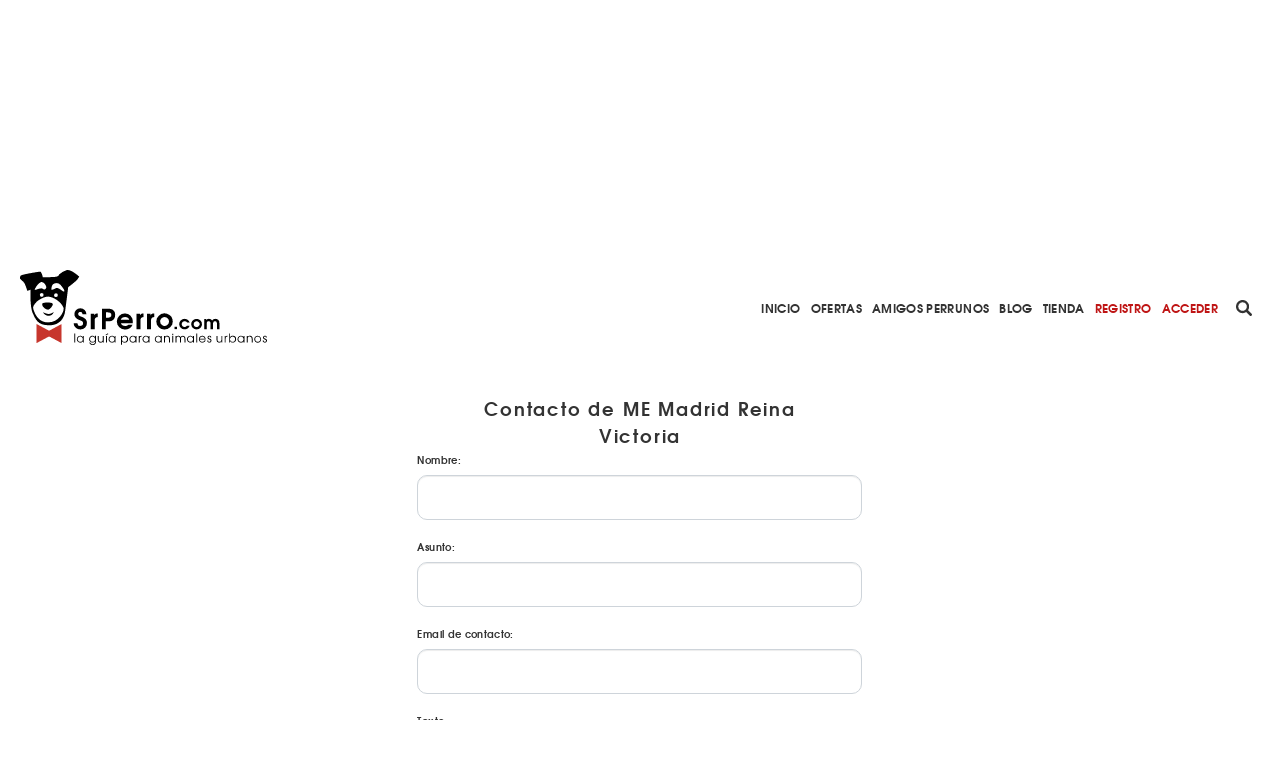

--- FILE ---
content_type: text/html; charset=utf-8
request_url: https://www.srperro.com/contacto/?negocio=4765
body_size: 4454
content:
<!DOCTYPE html><html lang="es"><head><meta charset="utf-8"/><title>Contacto con ME Madrid Reina Victoria</title><meta content="width=device-width, initial-scale=1.0" name="viewport"/><link href="https://www.srperro.com/contacto" rel="canonical"/><link as="font" crossorigin="" href="https://www.srperro.com/static/fonts/texgyreadventor-regular-webfont.eot" rel="preload" type="font/eot"/><link as="font" crossorigin="" href="https://www.srperro.com/static/fonts/texgyreadventor-regular-webfont.woff2" rel="preload" type="font/woff2"/><link as="font" crossorigin="" href="https://www.srperro.com/static/fonts/texgyreadventor-regular-webfont.woff" rel="preload" type="font/woff"/><link as="font" crossorigin="" href="https://www.srperro.com/static/fonts/texgyreadventor-regular-webfont.ttf" rel="preload" type="font/ttf"/><link as="font" crossorigin="" href="https://www.srperro.com/static/fonts/texgyreadventor-regular-webfont.svg#texgyreadventorregular" rel="preload" type="font/svg+xml"/><link as="font" crossorigin="" href="https://www.srperro.com/static/fonts/texgyreadventor-bold-webfont.eot" rel="preload" type="font/eot"/><link as="font" crossorigin="" href="https://www.srperro.com/static/fonts/texgyreadventor-bold-webfont.woff2" rel="preload" type="font/woff2"/><link as="font" crossorigin="" href="https://www.srperro.com/static/fonts/texgyreadventor-bold-webfont.woff" rel="preload" type="font/woff"/><link as="font" crossorigin="" href="https://www.srperro.com/static/fonts/texgyreadventor-bold-webfont.ttf" rel="preload" type="font/ttf"/><link as="font" crossorigin="" href="https://www.srperro.com/static/fonts/texgyreadventor-bold-webfont.svg#texgyreadventorbold" rel="preload" type="font/svg+xml"/><meta content="Contacto con el negocio ME Madrid Reina Victoria a traves de Srperro" name="description"/><link href="//code.jquery.com/ui/1.12.1/themes/base/jquery-ui.min.css" rel="stylesheet"/><link href="https://use.fontawesome.com/releases/v5.1.0/css/all.css" rel="stylesheet"/><link crossorigin="" href="https://unpkg.com/leaflet@1.5.1/dist/leaflet.css" integrity="sha512-xwE/Az9zrjBIphAcBb3F6JVqxf46+CDLwfLMHloNu6KEQCAWi6HcDUbeOfBIptF7tcCzusKFjFw2yuvEpDL9wQ==" rel="stylesheet"/><link href="/static/CACHE/css/output.715b135273fe.css" media="screen" rel="stylesheet" type="text/css"/><link href="/static/CACHE/css/output.5eb464d40570.css" rel="stylesheet" type="text/css"/><script crossorigin="anonymous" integrity="sha256-CSXorXvZcTkaix6Yvo6HppcZGetbYMGWSFlBw8HfCJo=" src="https://code.jquery.com/jquery-3.4.1.min.js"></script><script defer="" src="https://cdnjs.cloudflare.com/ajax/libs/moment.js/2.22.2/moment.min.js" type="text/javascript"></script><script defer="" src="https://cdnjs.cloudflare.com/ajax/libs/tempusdominus-bootstrap-4/5.0.1/js/tempusdominus-bootstrap-4.min.js" type="text/javascript"></script><script async="" defer="" src="https://challenges.cloudflare.com/turnstile/v0/api.js"></script><link href="https://cdnjs.cloudflare.com/ajax/libs/tempusdominus-bootstrap-4/5.0.1/css/tempusdominus-bootstrap-4.min.css" rel="stylesheet"/><link href="/static/img/favicon.png" rel="shortcut icon" type="image/png"/><meta content="website" property="og:type"/><meta content="1199" property="og:image:width"/><meta content="628" property="og:image:height"/><meta content="Contacto con el negocio ME Madrid Reina Victoria a traves de Srperro" property="og:description"/><meta content="Contacto con ME Madrid Reina Victoria" property="og:title"/><meta content="https://www.srperro.com/contacto" property="og:url"/><meta content="https://www.srperro.com/static/img/perrosbuenos.jpg" property="og:image"/><meta content="summary_large_image" name="twitter:card"/><meta content="Srperro.com" name="twitter:title"/><meta content="SrPerro es la mejor guía para canes urbanos: encuentra bares y restaurantes dog friendly en España, hoteles con encanto, playas caninas, veterinarios, paseadores y canguros, consejos prácticos sobre educación…" name="twitter:description"/><meta content="https://www.srperro.com/static/img/perrosbuenos.jpg" name="twitter:image"/><script src="https://securepubads.g.doubleclick.net/tag/js/gpt.js"></script><script>
        !function (A, n, g, u, l, a, r) {
            A.GoogleAnalyticsObject = l, A[l] = A[l] || function () {
                (A[l].q = A[l].q || []).push(arguments)
            }, A[l].l = +new Date, a = n.createElement(g),
                r = n.getElementsByTagName(g)[0], a.src = u, r.parentNode.insertBefore(a, r)
        }(window, document, 'script', 'https://www.google-analytics.com/analytics.js', 'ga');
        //UA-28018441-1
        ga('create', 'UA-28018441-1');
        ga('send', 'pageview');
    </script><script src="https://ssm.codes/smart-tag/srperrocom.js"></script></head><body><svg id="fader"></svg><div class="top-publi mt-sm-large"><div class="container"><div class="row"><div class="col-12 d-none d-lg-block"><div style="max-width: 970px; margin: auto; max-height: 250px; overflow: hidden; height: 250px"><div class="publi leaderboard"><div class="m-auto text-center" id="div-gpt-ad-1571061915868-0"></div></div></div></div><div class="col-12 d-block d-lg-none pb-3"><div style="max-width: 320px; margin: auto; max-height: 50px; overflow: hidden; height: 50px"><div class="publi leaderboard"><div class="m-auto text-center" id="div-gpt-ad-1571064043992-0"></div></div></div></div></div></div></div><header><section id="menu"><div class="d-lg-none" id="menu-mobile"><div id="menu-header"><button class="btn" data-target="#menu-modal" data-toggle="modal" id="show-menu" type="button"><i class="fas fa-bars"></i></button><a class="menu-link" href="/"><img alt="SrPerro" load="lazy" src="/static/img/srperro-logo.svg"/></a> <a href="/search/node"><img alt="buscador" load="lazy" src="/static/img/buscador-negro.svg"/></a></div></div><div class="d-none d-lg-flex" id="menu-desktop"><a class="menu-link" href="/"><img alt="SrPerro" load="lazy" src="/static/img/srperro-logo.svg"/></a> <a class="item-1" href="/">Inicio</a> <a class="item-33" href="/listado-de-ofertas/">Ofertas</a> <a class="item-8" href="/amigos-perrunos/">Amigos Perrunos</a> <a class="item-6" href="/blog_perro/">Blog</a> <a class="item-7" href="https://www.tiendasrperro.com/" rel="nofollow">Tienda</a> <a class="color-red" href="/registro-usuario/">Registro</a> <a class="color-red" href="/login-usuario/">Acceder</a><div class="icons"><a href="/search/node"><img alt="buscador" load="lazy" src="/static/img/buscador-negro.svg"/></a> <a href="https://whatsapp.com/channel/0029VaLfLE44yltNognLYy46" rel="nofollow" target="_blank"><img alt="whatsapp" load="lazy" src="/static/img/whatsapp-negro.svg"/></a> <a href="https://www.instagram.com/_SrPerro/" rel="nofollow" target="_blank"><img alt="instagram" load="lazy" src="/static/img/instagram-negro.svg"/></a> <a href=" https://www.threads.net/@_srperro" rel="nofollow" target="_blank"><img alt="threads" load="lazy" src="/static/img/threads-logo-black.svg" width="16"/></a> <a href="https://www.tiktok.com/@srperrotk?lang=es" id="tikko" rel="nofollow" target="_blank"><img alt="TikTok" load="lazy" src="/static/img/tik-tok.png"/></a> <a href="https://www.facebook.com/SrPerro.SrPerro" rel="nofollow" target="_blank"><img alt="facebook" load="lazy" src="/static/img/facebook-negro.svg"/></a> <a href="https://twitter.com/_SrPerro" rel="nofollow" target="_blank"><img alt="twitter" load="lazy" src="/static/img/twitter-negro.svg"/></a> <a href="https://es.pinterest.com/srperro/" rel="nofollow" target="_blank"><img alt="pinterest" load="lazy" src="/static/img/pinterest-negro.svg"/></a></div></div></section><div aria-hidden="true" class="modal" id="menu-modal" role="document" tabindex="-1"><div id="menu-mobile-items"><button aria-label="Close" class="close" data-dismiss="modal" type="button"><span aria-hidden="true">×</span></button><a class="menu-link" href="/"><img alt="SrPerro" load="lazy" src="/static/img/srperro-logo.svg"/></a> <a class="item-1 menu-item" href="/">Inicio</a> <a class="item-34 menu-item" href="https://srperro.com/mapas/" rel="nofollow">Mapa de Negocios</a> <a class="item-33 menu-item" href="/listado-de-ofertas/">Ofertas</a> <a class="item-8 menu-item" href="/amigos-perrunos/">Amigos Perrunos</a> <a class="item-6 menu-item" href="/blog_perro/">Blog</a> <a class="item-7 menu-item" href="https://www.tiendasrperro.com/" rel="nofollow">Tienda</a><div class="icons"><a href="https://whatsapp.com/channel/0029VaLfLE44yltNognLYy46" rel="nofollow" target="_blank"><img alt="whatsapp" load="lazy" src="/static/img/whatsapp-negro.svg"/></a> <a href="https://www.facebook.com/SrPerro.SrPerro" rel="nofollow" target="_blank"><img alt="facebook" load="lazy" src="/static/img/facebook-negro.svg"/></a> <a href="https://twitter.com/_SrPerro" rel="nofollow" target="_blank"><img alt="twitter" load="lazy" src="/static/img/twitter-negro.svg"/></a> <a href="https://www.instagram.com/_SrPerro/" rel="nofollow" target="_blank"><img alt="instagram" load="lazy" src="/static/img/instagram-negro.svg"/></a> <a href=" https://www.threads.net/@_srperro" rel="nofollow" target="_blank"><img alt="threads" load="lazy" src="/static/img/threads-logo-black.svg" width="20"/></a><a href="https://www.tiktok.com/@srperrotk?lang=es" id="tiktokk" rel="nofollow" target="_blank"><img alt="TikTok" load="lazy" src="/static/img/tiktok_oscuro.svg"/></a></div><a class="color-red" href="/registro-negocio/">Registro negocio</a> <a class="color-red" href="/registro-usuario/">Registro usuario</a> <a class="color-red" href="/login-usuario/">Acceder</a></div></div><script>
    $(document).ready(function () {
        $('.fa-search').hover(function () {
            $('input[name="url"]').removeClass('d-none');
        });

    });
</script></header><section id="login"><div class="container"><div class="row"><div class="col-12 col-lg-4 offset-lg-4 form-header"><h1>Contacto de ME Madrid Reina Victoria</h1></div></div><div class="row"><div class="col-12 col-lg-6 offset-lg-3"><form method="post"><input name="csrfmiddlewaretoken" type="hidden" value="ClbxQ4A4QU30WWKiInCXKS873pdukXWBfJ1tYBRX0mZbmt30X97lGbnypb9NgHJp"/><input name="id_negocio" type="hidden" value="4765"/><div class="row"><div class="col-12 col-lg-10 offset-lg-1 form-group"><label for="id_nombre">Nombre:</label><input class="form-control" id="id_nombre" name="nombre" required="" type="text"/></div><div class="col-12 col-lg-10 offset-lg-1 form-group"><label for="id_asunto">Asunto:</label><input class="form-control" id="id_asunto" name="asunto" required="" type="text"/></div><div class="col-12 col-lg-10 offset-lg-1 form-group"><label for="id_email_contacto">Email de contacto:</label><input class="form-control" id="id_email_contacto" name="email_contacto" required="" type="email"/></div><div class="col-12 col-lg-10 offset-lg-1 form-group"><label for="id_texto">Texto:</label><textarea class="form-control" cols="40" id="id_texto" name="texto" required="" rows="10"></textarea></div><div class="col-12 col-lg-10 offset-lg-1 form-group"><label for="id_acceptation"></label><input class="form-control" id="id_acceptation" name="acceptation" required="" type="checkbox"/><label for="id_acceptation"><small class="help-text">Solo te pedimos los datos necesarios para que puedas interactuar con SrPerro y utilizar nuestros servicios. Puedes consultar nuestra política de privacidad y cookies aquí. Nos podrás solicitar la baja en cualquier momento a través de tu perfil o escribiéndonos a info@srperro.com</small></label></div><div class="col-12 col-lg-10 offset-lg-1"><script src="https://www.google.com/recaptcha/api.js"></script><div class="g-recaptcha" data-sitekey="6LcHtwAVAAAAAKSk1yv_UOy8aFFjOlQeSJu61Wb7"></div></div><div class="col-12 fixed-xs d-flex align-items-center justify-content-center mt-large"><button class="btn btn-primary" type="submit">ENVIAR</button></div></div></form></div></div></div><script src="/static/js/srperro.js"></script></section><footer><div class="container-fluid"></div><div class="bg-white"><div class="container"><div class="row"><div class="col-12"><h4>Atajos rápidos en SrPerro</h4></div><div class="col-12 col-lg-4"><ul class="atajos-rapidos"><li><a href="https://mimascotayyo.elanco.com/es" rel="follow"><strong>Mi Mascota y yo</strong>: consejos y más</a></li><li><a href="https://www.srperro.com/negocios/etiquetas/merendar-con-perro/" rel="follow">Cafés para merendar junto a tu perro</a></li><li><a href="https://www.srperro.com/category/blog/videos-graciosos/" rel="follow">Vídeos de perros que hacen sonreír</a></li><li><a href="https://www.srperro.com/mapas/a-coruna/" rel="follow">Perros bienvenidos en A Coruña</a></li><li><a href="https://www.srperro.com/faqs-negocio/" rel="follow">¿Cómo añado mi negocio a SrPerro?</a></li></ul></div><div class="col-12 col-lg-4"><ul class="atajos-rapidos"><li><a href="https://www.facebook.com/DejemosHuellaES" rel="follow"><strong>Dejemos Huella</strong>: todo por los animales</a></li><li><a href="https://www.srperro.com/negocios-perrunos/barcelona/bares-rest-y-cafes/" rel="follow">Restaurantes para ir con mascota en Barcelona</a></li><li><a href="https://www.srperro.com/negocios/etiquetas/de-canas-con-perro/" rel="follow">De Cañas con perro</a></li><li><a href="https://www.srperro.com/mapas/barcelona/" rel="follow">Barcelona con perro: Mapa perruno de SrPerro</a></li><li><a href="https://www.srperro.com/mapas/malaga/" rel="follow">Málaga con perro: Mapa perruno de SrPerro</a></li></ul></div><div class="col-12 col-lg-4"><ul class="atajos-rapidos"><li><a href="https://www.srperro.com/negocios-perrunos/madrid/bares-rest-y-cafes/" rel="follow">Restaurantes para ir <strong>con perro en Madrid</strong></a></li><li><a href="https://www.srperro.com/faqs-negocio/" rel="follow">¿Cómo consigo la <strong>Pegatina de SrPerro</strong>?</a></li><li><a href="https://www.tiendasrperro.com/tienda/params/category/148629/" rel="follow">Madrid / Barcelona con perro: los libros de SrPerro</a></li><li><a href="https://www.srperro.com/mapas/madrid/" rel="follow">Madrid con perro: Mapa perruno de SrPerro</a></li><li><a href="https://www.srperro.com/mapas/playas-y-embalses/" rel="follow">Playas y embalses para ir con perro en España</a></li></ul></div></div></div></div><div class="bg-grey"><div class="container-fluid"><div class="row"><div class="col-12"><ul><li><a href="https://www.srperro.com/content/quienes-somos/" rel="nofollow">Quiénes somos</a></li><li><a href="https://www.srperro.com/content/terminos-y-condiciones/" rel="nofollow">Términos y condiciones</a></li><li><a href="/faqs-usuario/" rel="nofollow">Preguntas Frecuentes Humanos Perrunos</a></li><li><a href="https://www.srperro.com/faqs-negocio/" rel="nofollow">Preguntas Frecuentes Negocios Perrunos</a></li><li><a href="https://www.srperro.com/content/pol%C3%ADtica-de-privacidad-y-protecci%C3%B3n-de-datos-personales/" rel="nofollow">Política de Privacidad</a></li><li><a href="https://www.srperro.com/content/publicidad/" rel="nofollow">Publicidad</a></li><li><a href="https://www.srperro.com/contacto/" rel="nofollow">Contacto</a></li></ul></div></div></div></div><div class="bg-black"><div class="container"><a href="https://whatsapp.com/channel/0029VaLfLE44yltNognLYy46" rel="nofollow" target="_blank"><img alt="whatsapp" load="lazy" loading="lazy" src="/static/img/whatsapp-blanco.svg"/></a> <a href="https://www.facebook.com/SrPerro.SrPerro" rel="nofollow" target="_blank"><img alt="Facebook de SrPerro" load="lazy" loading="lazy" src="/static/img/facebook-blanco.svg"/></a> <a href="https://twitter.com/_SrPerro" rel="nofollow" target="_blank"><img alt="Twitter de SrPerro" load="lazy" loading="lazy" src="/static/img/twitter-blanco.svg"/></a> <a href="https://www.instagram.com/_SrPerro/" rel="nofollow" target="_blank"><img alt="Instagram de SrPerro" load="lazy" loading="lazy" src="/static/img/instagram-blanco.svg"/></a> <a href=" https://www.threads.net/@_srperro" rel="nofollow" target="_blank"><img alt="threads" load="lazy" src="/static/img/threads-logo-white.svg" width="20"/></a> <a href="https://es.pinterest.com/srperro/" rel="nofollow" target="_blank"><img alt="Pinterest de SrPerro" load="lazy" loading="lazy" src="/static/img/pinterest-blanco.svg"/></a> <a href="https://www.tiktok.com/@srperrotk?lang=es" id="tiktok-w" loading="lazy" rel="nofollow" target="_blank"><img alt="TikTok de SrPerro" load="lazy" src="/static/img/tiktok_blanco.svg"/></a></div></div></footer><script src="https://ajax.aspnetcdn.com/ajax/jquery.validate/1.15.0/jquery.validate.min.js"></script><script src="https://ajax.aspnetcdn.com/ajax/jquery.validate/1.15.0/additional-methods.min.js"></script><script crossorigin="anonymous" integrity="sha384-UO2eT0CpHqdSJQ6hJty5KVphtPhzWj9WO1clHTMGa3JDZwrnQq4sF86dIHNDz0W1" src="https://cdnjs.cloudflare.com/ajax/libs/popper.js/1.14.7/umd/popper.min.js"></script><script rel="stylesheet" src="/static/node_modules/bootstrap/dist/js/bootstrap.min.js"></script><script crossorigin="" integrity="sha512-GffPMF3RvMeYyc1LWMHtK8EbPv0iNZ8/oTtHPx9/cc2ILxQ+u905qIwdpULaqDkyBKgOaB57QTMg7ztg8Jm2Og==" src="https://unpkg.com/leaflet@1.5.1/dist/leaflet.js"></script><script src="https://cdnjs.cloudflare.com/ajax/libs/lodash.js/2.4.1/lodash.min.js" type="text/javascript"></script><script src="https://cdn.rawgit.com/xcash/bootstrap-autocomplete/3de7ad37/dist/latest/bootstrap-autocomplete.js"></script><script src="https://cdn.jsdelivr.net/npm/js-cookie@beta/dist/js.cookie.min.js"></script><script src="/static/js/general.js"></script><script src="/static/js/geolocate.js"></script><script src="/static/js/map_markers.js"></script><script>
    $(document).ready(function () {
        geolocateUser('/static/', '/contacto/?negocio=4765', '');
    });
</script></body></html>

--- FILE ---
content_type: image/svg+xml
request_url: https://www.srperro.com/static/img/buscador-negro.svg
body_size: 220
content:
<svg xmlns="http://www.w3.org/2000/svg" width="32" height="32" viewBox="0 0 32 32"><defs><style>.a{fill:#333;fill-rule:evenodd;}.b{fill:none;}</style></defs><g transform="translate(8 8)"><path class="a" d="M15.608,13.718l-3.476-3.476c-.018-.018-.04-.031-.059-.049a6.58,6.58,0,1,0-1.88,1.88c.017.019.03.041.049.059l3.476,3.476a1.337,1.337,0,1,0,1.891-1.891Zm-9.03-2.842a4.3,4.3,0,1,1,4.3-4.3A4.3,4.3,0,0,1,6.578,10.876Z"/></g><rect class="b" width="32" height="32"/></svg>

--- FILE ---
content_type: application/javascript; charset=utf-8
request_url: https://fundingchoicesmessages.google.com/f/AGSKWxWzhgruzv4ICZKZ37yFExrcwjUqbnIknKPNrMhgrav_FWwEYWFsnWPtGRRY6iiWPt348KB7EH9Yxm27mvz_DBLF7Mf3ZMFhceSLUK3F1uQsNe2UHQiI9-C5Mp3t5As9FjST_73pfhRhQmweXZymy6FsUvD5-iQP1P1Dxr9De4gbDy2BwAUyagYLWOUL/_/adview?/adutils./global/ads._ad_count=/ad-creatives-
body_size: -1285
content:
window['b80fa1a9-7723-4179-b197-c9f0fcc5ddea'] = true;

--- FILE ---
content_type: image/svg+xml
request_url: https://www.srperro.com/static/img/whatsapp-negro.svg
body_size: 268
content:
<svg xmlns="http://www.w3.org/2000/svg" width="26" height="26" viewBox="0 0 26 26"><defs><style>.a{fill:none;}.b{fill:#333;}</style></defs><rect class="a" width="26" height="26"/><g transform="translate(5 5)"><g transform="translate(0 0)"><path class="b" d="M13.755,2.245a7.665,7.665,0,0,0-12.133,9.12L0,16l4.635-1.622a7.665,7.665,0,0,0,9.12-12.133Zm-1.631,8.267-.885.885c-.733.733-2.813-.158-4.645-1.991S3.87,5.493,4.6,4.76l.885-.885a.469.469,0,0,1,.664,0L7.258,4.982a.469.469,0,0,1,0,.664l-.664.664a6.511,6.511,0,0,0,3.1,3.1l.664-.664a.469.469,0,0,1,.664,0l1.106,1.106A.469.469,0,0,1,12.125,10.512Z" transform="translate(0 0)"/></g></g></svg>

--- FILE ---
content_type: text/plain
request_url: https://www.google-analytics.com/j/collect?v=1&_v=j102&a=672508171&t=pageview&_s=1&dl=https%3A%2F%2Fwww.srperro.com%2Fcontacto%2F%3Fnegocio%3D4765&ul=en-us%40posix&dt=Contacto%20con%20ME%20Madrid%20Reina%20Victoria&sr=1280x720&vp=1280x720&_u=IEBAAAABAAAAAC~&jid=1844271913&gjid=351575202&cid=2019277094.1766933044&tid=UA-28018441-1&_gid=1440781248.1766933044&_r=1&_slc=1&z=1214546567
body_size: -450
content:
2,cG-8XBLHMPFVQ

--- FILE ---
content_type: image/svg+xml
request_url: https://www.srperro.com/static/img/pinterest-negro.svg
body_size: 620
content:
<svg xmlns="http://www.w3.org/2000/svg" width="26" height="26" viewBox="0 0 26 26"><defs><style>.a{fill:none;}.b{fill:#333;}</style></defs><rect class="a" width="26" height="26"/><g transform="translate(4.985 5)"><path class="b" d="M15.135.88A2.889,2.889,0,0,0,13.015,0h-10A2.89,2.89,0,0,0,.9.88,2.89,2.89,0,0,0,.015,3V13A2.889,2.889,0,0,0,.9,15.12a2.89,2.89,0,0,0,2.12.88H4.921a7.883,7.883,0,0,1,.073-2.646L6.015,9.042a2.851,2.851,0,0,1-.25-1.26,2.348,2.348,0,0,1,.443-1.453A1.312,1.312,0,0,1,7.286,5.74a.957.957,0,0,1,.786.338,1.3,1.3,0,0,1,.276.849,3.249,3.249,0,0,1-.114.776q-.115.453-.307,1.063t-.276.963a1.167,1.167,0,0,0,.24,1.078,1.263,1.263,0,0,0,1.011.453,2.068,2.068,0,0,0,1.807-1.229,5.909,5.909,0,0,0,.7-2.979,2.911,2.911,0,0,0-.87-2.188,3.332,3.332,0,0,0-2.422-.844A3.753,3.753,0,0,0,5.3,5.131,3.7,3.7,0,0,0,4.223,7.8a2.411,2.411,0,0,0,.521,1.563.452.452,0,0,1,.115.438q-.052.177-.156.635a.293.293,0,0,1-.151.2.3.3,0,0,1-.245,0A2.335,2.335,0,0,1,3.093,9.49a4.1,4.1,0,0,1-.411-1.875,4.464,4.464,0,0,1,.224-1.38A4.707,4.707,0,0,1,3.6,4.9a5.613,5.613,0,0,1,1.12-1.141,5.117,5.117,0,0,1,1.594-.8,6.709,6.709,0,0,1,2.026-.3,5.463,5.463,0,0,1,2.052.38,4.759,4.759,0,0,1,1.589,1.01,4.7,4.7,0,0,1,1.005,1.448A4.112,4.112,0,0,1,13.348,7.2a6.157,6.157,0,0,1-1.193,3.891,3.724,3.724,0,0,1-3.078,1.537,2.454,2.454,0,0,1-1.172-.292,1.782,1.782,0,0,1-.766-.7q-.458,1.823-.552,2.177A7.277,7.277,0,0,1,5.463,16h7.552a3.005,3.005,0,0,0,3-3V3A2.89,2.89,0,0,0,15.135.88Z"/></g></svg>

--- FILE ---
content_type: image/svg+xml
request_url: https://www.srperro.com/static/img/pinterest-blanco.svg
body_size: 621
content:
<svg xmlns="http://www.w3.org/2000/svg" width="26" height="26" viewBox="0 0 26 26"><defs><style>.a{fill:none;}.b{fill:#fff;}</style></defs><rect class="a" width="26" height="26"/><g transform="translate(4.985 5)"><path class="b" d="M15.135.88A2.889,2.889,0,0,0,13.015,0h-10A2.89,2.89,0,0,0,.9.88,2.89,2.89,0,0,0,.015,3V13A2.889,2.889,0,0,0,.9,15.12a2.89,2.89,0,0,0,2.12.88H4.921a7.883,7.883,0,0,1,.073-2.646L6.015,9.042a2.851,2.851,0,0,1-.25-1.26,2.348,2.348,0,0,1,.443-1.453A1.312,1.312,0,0,1,7.286,5.74a.957.957,0,0,1,.786.338,1.3,1.3,0,0,1,.276.849,3.249,3.249,0,0,1-.114.776q-.115.453-.307,1.063t-.276.963a1.167,1.167,0,0,0,.24,1.078,1.263,1.263,0,0,0,1.011.453,2.068,2.068,0,0,0,1.807-1.229,5.909,5.909,0,0,0,.7-2.979,2.911,2.911,0,0,0-.87-2.188,3.332,3.332,0,0,0-2.422-.844A3.753,3.753,0,0,0,5.3,5.131,3.7,3.7,0,0,0,4.223,7.8a2.411,2.411,0,0,0,.521,1.563.452.452,0,0,1,.115.438q-.052.177-.156.635a.293.293,0,0,1-.151.2.3.3,0,0,1-.245,0A2.335,2.335,0,0,1,3.093,9.49a4.1,4.1,0,0,1-.411-1.875,4.464,4.464,0,0,1,.224-1.38A4.707,4.707,0,0,1,3.6,4.9a5.613,5.613,0,0,1,1.12-1.141,5.117,5.117,0,0,1,1.594-.8,6.709,6.709,0,0,1,2.026-.3,5.463,5.463,0,0,1,2.052.38,4.759,4.759,0,0,1,1.589,1.01,4.7,4.7,0,0,1,1.005,1.448A4.112,4.112,0,0,1,13.348,7.2a6.157,6.157,0,0,1-1.193,3.891,3.724,3.724,0,0,1-3.078,1.537,2.454,2.454,0,0,1-1.172-.292,1.782,1.782,0,0,1-.766-.7q-.458,1.823-.552,2.177A7.277,7.277,0,0,1,5.463,16h7.552a3.005,3.005,0,0,0,3-3V3A2.89,2.89,0,0,0,15.135.88Z"/></g></svg>

--- FILE ---
content_type: application/javascript; charset=utf-8
request_url: https://www.srperro.com/static/js/map_markers.js
body_size: 2831
content:
var map = null;
var tipo = null;
var tag = undefined;
function putTop(e) {
    $('.leaflet-marker-icon').removeClass('selectActive');
    $(this._icon).addClass('selectActive');
    var latlng=this.getLatLng();
    if($('.lostfound-list').length){
      var content = $('.gmaps-content[data-latitud^="'+latlng.lat+'"][data-longitud^="'+latlng.lng+'"]');
      
      $('.gmaps-content').removeClass('business-selected');
      content.addClass('business-selected');
      $('.lostfound-list').remove(content);
      $('.lostfound-list').prepend(content);
    }else{
      var content = $('.gmaps-content[data-latitud^="'+latlng.lat+'"][data-longitud^="'+latlng.lng+'"]').parents('a');
      $('.gmaps-content.business-selected').removeClass('business-selected');
      content.find('.gmaps-content').addClass('business-selected');
      $('#list-block').remove(content);
      $('#list-block').prepend(content);
    }
   
}

function mapImage(data, tipo, ruta_imagenes){
  var img_perro_perdido = ruta_imagenes+"img/perro-perdido.svg";
  var img_perro_encontrado = ruta_imagenes+"img/perro-econtrado.svg";
  var img_gato_perdido = ruta_imagenes+"img/gato-perdido.svg";
  var img_gato_encontrado = ruta_imagenes+"img/gato-encontrado.svg";

  var img_temporada = ruta_imagenes+'img/playa-oficial.svg';
  var img_fuera_temporada = ruta_imagenes+'img/playa-tbaja.svg';
  var img_nooficial = ruta_imagenes+'img/playa-no-oficial.svg';

  if(tipo == 'lostfound'){
    if(data.tipo=='perdido' && data.tipo_mascota=='perro'){
        image=img_perro_perdido;
    }else if(data.tipo=='encontrado' && data.tipo_mascota=='perro'){
        image=img_perro_encontrado;
    }else if(data.tipo=='perdido' && data.tipo_mascota=='gato'){
        image=img_gato_perdido;
    }else if(data.tipo=='encontrado' && data.tipo_mascota=='gato'){
        image=img_gato_encontrado;
    }
  }else{
    if(data.playa_perruna==false){
      image=img_nooficial;
    }else if(data.playa_temporada==true ){
      image=img_temporada;
    }else if(data.playa_temporada==false ){
      image=img_fuera_temporada;
    }else{
      image=ruta_imagenes+'img/pin-negocio.svg';
    }
  }

  return image;
}


function mapContent(data, tipo){
  var content='';


  if(tipo == 'lostfound'){
    content = '<div class="col-12 twoblock-business p-0 gmaps-content"  data-latitud="'+data.latitud+'" data-longitud="'+data.longitud+'">' +
        '<a href="/'+data.tipo+'/'+data.slug+'/">' +
        '<div class="content d-flex align-items-top justify-content-between">' +
        '<div class="data">' +
        '<div class="subtitle">'+data.tipo+'</div>';
    if (data.nombre){
        content += '<div class="name">'+data.nombre+'</div>';
    }
    if (data.raza){
        content += '<p>Raza: '+data.raza+'</p>';
    }
    if (data.fecha){
        content += '<p>Fecha: '+data.fecha+'</p>';
    }

    if(data.imagen){
        content += '</div>' +
         '<div class="image-business" style="background-image: url('+data.imagen+')"></div>';
    }else{
        content += '</div>' +
         '<div class="image-business" style="background-image: url('+data.picture_custom+')"></div>';
    }
    content += '</div>' +
         '</a>' +
         '</div>';
  }else{
    var rate = data.avg_votos == null ? '-' : data.avg_votos.toFixed(0);
    var recommended = data.recomendado == true ? '¡RECOMENDADO!' : '';
    var content =
        '<a href="/'+data.slug+'">'+
        '<div class="recommended">'+recommended+'</div>'+
        '<div class="gmaps-content" data-latitud="'+data.latitud+'" data-longitud="'+data.longitud+'">'+
        '<div class="data">'+
        '<div class="name">'+data.nombre+'</div>'+
        '<div class="address">'+data.direccion+'</div>'+
        '<div class="rate">';
    if(rate > 0){
      content = content + '<img src="/static/img/dog-heart-black.svg" class="dogpawn-rate" alt="dogpawn"><span>'+rate+'/5</span>';
    }
    content = content + '</div>'+
        '</div>'+
        '<img src="'+data.picture_cuadrado+'" alt="imagen de negocio">'+
        '<div class="icon"><img src="'+data.get_icon_category+'" alt="categoria"></div>'+
        '</div>'+
        '</a>';
  }
  return content;
}


function markerMap(direcciones, tipo, ruta_imagenes, api, ciudad, categoria, tag) {
    tag = tag;
    tipo=tipo;
    var info_list='';
    var direcciones = direcciones.replace(/None/g, 'null');
    direcciones = direcciones.replace(/True/g, 'true');
    direcciones = direcciones.replace(/False/g, 'false');
    direcciones = direcciones.replace(/'/g, "\"");
    direcciones = JSON.parse(direcciones);  

    var markers=[];
    // var isDraggable = $(document).width() > 758 ? true : false;
    var isDraggable = true;
    if(map){
        map.remove();
    }
    map = L.map('map_canvas',{scrollWheelZoom:false, dragging:isDraggable}).setView([39.4312095,-4.8004818],13);
      L.tileLayer('https://{s}.tile.openstreetmap.org/{z}/{x}/{y}.png', {
      maxZoom: 18,    
      id: 'mapbox.streets'
    }).addTo(map);
    var image='';
    for (var x = 0; x < direcciones.length; x++) {

        image = mapImage(direcciones[x], tipo, ruta_imagenes);

        if(direcciones[x].latitud!=0.00000000 && direcciones[x].longitud!=0.00000000 && direcciones[x].latitud!=null && direcciones[x].longitud!=null ){
            var content = mapContent(direcciones[x], tipo);

            if(image!=''){
              var customIcon = L.icon({
                iconUrl: image,
  
                iconSize:     [45, 45], // size of the icon
                shadowSize:   [45, 45], // size of the shadow
                iconAnchor:   [22, 45], // point of the icon which will correspond to marker's location
                shadowAnchor: [4, 62],  // the same for the shadow
                popupAnchor:  [-3, -76] // point from which the popup should open relative to the iconAnchor
              });
            }else{
              var customIcon = new L.Icon({
                iconUrl: 'https://cdn.rawgit.com/pointhi/leaflet-color-markers/master/img/marker-icon-2x-red.png',
                shadowUrl: 'https://cdnjs.cloudflare.com/ajax/libs/leaflet/0.7.7/images/marker-shadow.png',
                iconSize: [25, 41],
                iconAnchor: [12, 41],
                popupAnchor: [1, -34],
                shadowSize: [41, 41]
              });
            }
            info_list=info_list+content;
            var marker =  L.marker([direcciones[x].latitud, direcciones[x].longitud],{icon: customIcon}).addTo(map).on('click', putTop);
            // .bindPopup(content);
            // var popup = L.popup();
            markers.push(marker);
        }

    }
    $('#list-block').html(info_list);
    //$('.lostfound-list').html(info_list);
    if(markers.length>0){
        var bounds = L.latLngBounds();
        for (var i = 0; i < markers.length; i++) {
            bounds.extend(markers[i].getLatLng());
        }
        map.fitBounds(bounds);
     }

    map.on('zoomend', function() {
      var bounds = map.getBounds();
      if(bounds!=null && bounds!='undefined'){
        var NEPoint = bounds._northEast;
        var SWPoint = bounds._southWest;

        var api_url=api+"?nelt="+NEPoint.lat+"&nelg="+NEPoint.lng+"&selt="+SWPoint.lat+"&selg="+SWPoint.lng+"&page_size=100&random";
        if(ciudad){
            api_url=api_url+'&id_ciudad='+ciudad;
        }
        if(categoria){
            api_url=api_url+'&categorias='+categoria;
        }
        if(tag && tag!=undefined && tag!='' && tag !='None'){
          api_url=api_url+'&etiqueta='+tag;
        }

        var settings = {
            "async": true,
            "crossDomain": false,
            "url": api_url,
            "method": "GET",
            "headers": {
                'Content-Type': 'application/json'
              }
        };

        $.ajax(settings).done(function (response) {
            $(markers).each(function(){
              map.removeLayer(this);
            });
            devolverNuevasDirecciones(response,'business', ruta_imagenes);
          });

      }
    });

    map.on('dragend', function() {
      var bounds = map.getBounds();
      if(bounds!=null && bounds!='undefined'){
        var NEPoint = bounds._northEast;
        var SWPoint = bounds._southWest;

        var api_url=api+"?nelt="+NEPoint.lat+"&nelg="+NEPoint.lng+"&selt="+SWPoint.lat+"&selg="+SWPoint.lng+"&page_size=100&random";
        if(ciudad){
            api_url=api_url+'&id_ciudad='+ciudad;
        }
        if(categoria){
            api_url=api_url+'&categorias='+categoria;
        }
        if(tag && tag!=undefined && tag!='' && tag !='None'){
          api_url=api_url+'&etiqueta='+tag;
        }
        var settings = {
            "async": true,
            "crossDomain": false,
            "url": api_url,
            "method": "GET",
            "headers": {
                'Content-Type': 'application/json'
              }
        };

        $.ajax(settings).done(function (response) {
            $(markers).each(function(){
              map.removeLayer(this);
            });
            devolverNuevasDirecciones(response,'business', ruta_imagenes);
          });

      }
    });


}


function devolverNuevasDirecciones(data,tipo, ruta_imagenes, map_type=null){
    direcciones = [];
    if(map_type && map_type == 'clear'){
      var markers = [];
    }
    var info_list='';
    for(var dato in data.results){

      if((data.results[dato].latitud!=0 && data.results[dato].latitud!='' && data.results[dato].latitud!=null) && (data.results[dato].longitud!=0 && data.results[dato].longitud!='' && data.results[dato].longitud!=null)){
        if(data.results[dato].picture=='' || data.results[dato].picture==null){
          var imagen='';
        }else{
          var imagen=data.results[dato].picture_cuadrado;
        }

        if (data.tipo == "lostfound"){
            image = mapImage(data.results[dato], "lostfound", ruta_imagenes);
            tipo = data.tipo;
        }else{
            image = mapImage(data.results[dato], tipo, ruta_imagenes);
        }


          //var latlng = new google.maps.LatLng(data.results[dato].latitud, data.results[dato].longitud);
          var content = mapContent(data.results[dato], tipo);

          if(image!=''){
            var customIcon = L.icon({
              iconUrl: image,

              iconSize:     [45, 45], // size of the icon
              shadowSize:   [45, 45], // size of the shadow
              iconAnchor:   [22, 45], // point of the icon which will correspond to marker's location
              shadowAnchor: [4, 62],  // the same for the shadow
              popupAnchor:  [-3, -76]
            });
          }else{
            var customIcon = new L.Icon({
              iconUrl: 'https://cdn.rawgit.com/pointhi/leaflet-color-markers/master/img/marker-icon-2x-red.png',
              shadowUrl: 'https://cdnjs.cloudflare.com/ajax/libs/leaflet/0.7.7/images/marker-shadow.png',
              iconSize: [25, 41],
              iconAnchor: [12, 41],
              popupAnchor: [1, -34],
              shadowSize: [41, 41]
            });
          }
          info_list=info_list+content;
          var marker = L.marker([data.results[dato].latitud, data.results[dato].longitud],{icon: customIcon}).addTo(map).on('click', putTop);
          if(map_type && map_type == 'clear'){
            markers.push(marker);
          }
          
      }
    }
    $('#list-block').html(info_list);
    $('.lostfound-list').html(info_list);

//    $('.lostfound-list .pagination').insertBefore(info_list);
    //$(info_list).insertBefore('.lostfound-list .pagination');
    if(map_type && map_type == 'clear'){
      if(markers.length>0){
          var bounds = L.latLngBounds();
          for (var i = 0; i < markers.length; i++) {
              bounds.extend(markers[i].getLatLng());
          }
          map.fitBounds(bounds);
      }
    }

  }


--- FILE ---
content_type: image/svg+xml
request_url: https://www.srperro.com/static/img/twitter-negro.svg
body_size: 476
content:
<svg xmlns="http://www.w3.org/2000/svg" width="26" height="26" viewBox="0 0 26 26"><defs><style>.a{fill:none;}.b{fill:#333;}</style></defs><rect class="a" width="26" height="26"/><g transform="translate(4.997 5)"><path class="b" d="M15.123.88A2.889,2.889,0,0,0,13,0H3A2.89,2.89,0,0,0,.883.88,2.89,2.89,0,0,0,0,3V13a2.89,2.89,0,0,0,.88,2.12A2.89,2.89,0,0,0,3,16H13a3.005,3.005,0,0,0,3-3V3A2.89,2.89,0,0,0,15.123.88Zm-2.88,5.276a2.762,2.762,0,0,1,.011.281A6.3,6.3,0,0,1,11.217,9.88a6.565,6.565,0,0,1-1.255,1.427,5.634,5.634,0,0,1-1.75.989,6.369,6.369,0,0,1-2.187.37,6.139,6.139,0,0,1-3.354-.979,4.221,4.221,0,0,0,.521.031,4.322,4.322,0,0,0,2.719-.938,2.076,2.076,0,0,1-1.266-.437,2.223,2.223,0,0,1-.776-1.083,2.933,2.933,0,0,0,.406.041,2.036,2.036,0,0,0,.531-.083,2.188,2.188,0,0,1-1.281-.755A2.08,2.08,0,0,1,3,7.073V7.052a2.583,2.583,0,0,0,1.042.271A2.063,2.063,0,0,1,3.1,5.5a2.166,2.166,0,0,1,.3-1.1,6.2,6.2,0,0,0,2,1.615,6.193,6.193,0,0,0,2.521.677,2.011,2.011,0,0,1-.052-.5A2.188,2.188,0,0,1,10.055,4a2.079,2.079,0,0,1,1.594.688,4.351,4.351,0,0,0,1.4-.531,2.127,2.127,0,0,1-.969,1.219,4.637,4.637,0,0,0,1.26-.354A4.254,4.254,0,0,1,12.243,6.156Z"/></g></svg>